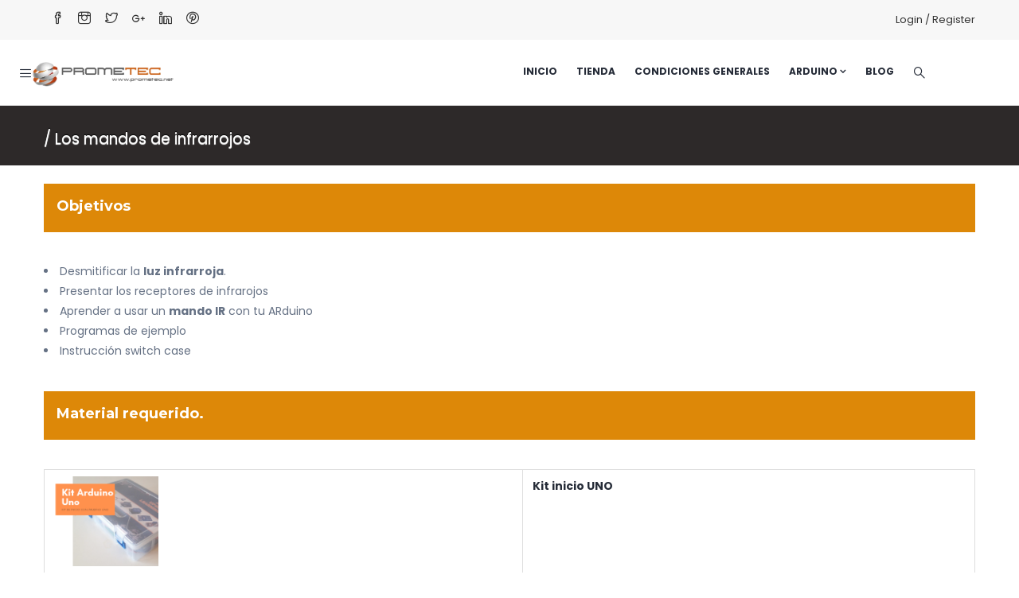

--- FILE ---
content_type: text/html; charset=UTF-8
request_url: https://www.prometec.net/infrarrojos/
body_size: 19102
content:

<!DOCTYPE html>
<html lang="es" class="no-js">
<head>
  <meta http-equiv="content-type" content="text/html; charset=UTF-8">
  <meta name="apple-touch-fullscreen" content="yes"/>
  <meta name="MobileOptimized" content="320"/>
  <meta name="viewport" content="width=device-width, initial-scale=1, maximum-scale=1, user-scalable=no">
  <link rel="profile" href="http://gmpg.org/xfn/11">
  <title>Los mandos de infrarrojos &#8211; Prometec</title>
<meta name='robots' content='max-image-preview:large' />
<link rel='dns-prefetch' href='//fonts.googleapis.com' />
<link rel='preconnect' href='https://fonts.gstatic.com' crossorigin />
<link rel="alternate" type="application/rss+xml" title="Prometec &raquo; Feed" href="https://www.prometec.net/feed/" />
<link rel="alternate" type="application/rss+xml" title="Prometec &raquo; Feed de los comentarios" href="https://www.prometec.net/comments/feed/" />
<link rel="alternate" type="application/rss+xml" title="Prometec &raquo; Comentario Los mandos de infrarrojos del feed" href="https://www.prometec.net/infrarrojos/feed/" />
<style id='classic-theme-styles-inline-css' type='text/css'>
/*! This file is auto-generated */
.wp-block-button__link{color:#fff;background-color:#32373c;border-radius:9999px;box-shadow:none;text-decoration:none;padding:calc(.667em + 2px) calc(1.333em + 2px);font-size:1.125em}.wp-block-file__button{background:#32373c;color:#fff;text-decoration:none}
</style>
<style id='global-styles-inline-css' type='text/css'>
body{--wp--preset--color--black: #000000;--wp--preset--color--cyan-bluish-gray: #abb8c3;--wp--preset--color--white: #ffffff;--wp--preset--color--pale-pink: #f78da7;--wp--preset--color--vivid-red: #cf2e2e;--wp--preset--color--luminous-vivid-orange: #ff6900;--wp--preset--color--luminous-vivid-amber: #fcb900;--wp--preset--color--light-green-cyan: #7bdcb5;--wp--preset--color--vivid-green-cyan: #00d084;--wp--preset--color--pale-cyan-blue: #8ed1fc;--wp--preset--color--vivid-cyan-blue: #0693e3;--wp--preset--color--vivid-purple: #9b51e0;--wp--preset--gradient--vivid-cyan-blue-to-vivid-purple: linear-gradient(135deg,rgba(6,147,227,1) 0%,rgb(155,81,224) 100%);--wp--preset--gradient--light-green-cyan-to-vivid-green-cyan: linear-gradient(135deg,rgb(122,220,180) 0%,rgb(0,208,130) 100%);--wp--preset--gradient--luminous-vivid-amber-to-luminous-vivid-orange: linear-gradient(135deg,rgba(252,185,0,1) 0%,rgba(255,105,0,1) 100%);--wp--preset--gradient--luminous-vivid-orange-to-vivid-red: linear-gradient(135deg,rgba(255,105,0,1) 0%,rgb(207,46,46) 100%);--wp--preset--gradient--very-light-gray-to-cyan-bluish-gray: linear-gradient(135deg,rgb(238,238,238) 0%,rgb(169,184,195) 100%);--wp--preset--gradient--cool-to-warm-spectrum: linear-gradient(135deg,rgb(74,234,220) 0%,rgb(151,120,209) 20%,rgb(207,42,186) 40%,rgb(238,44,130) 60%,rgb(251,105,98) 80%,rgb(254,248,76) 100%);--wp--preset--gradient--blush-light-purple: linear-gradient(135deg,rgb(255,206,236) 0%,rgb(152,150,240) 100%);--wp--preset--gradient--blush-bordeaux: linear-gradient(135deg,rgb(254,205,165) 0%,rgb(254,45,45) 50%,rgb(107,0,62) 100%);--wp--preset--gradient--luminous-dusk: linear-gradient(135deg,rgb(255,203,112) 0%,rgb(199,81,192) 50%,rgb(65,88,208) 100%);--wp--preset--gradient--pale-ocean: linear-gradient(135deg,rgb(255,245,203) 0%,rgb(182,227,212) 50%,rgb(51,167,181) 100%);--wp--preset--gradient--electric-grass: linear-gradient(135deg,rgb(202,248,128) 0%,rgb(113,206,126) 100%);--wp--preset--gradient--midnight: linear-gradient(135deg,rgb(2,3,129) 0%,rgb(40,116,252) 100%);--wp--preset--font-size--small: 13px;--wp--preset--font-size--medium: 20px;--wp--preset--font-size--large: 36px;--wp--preset--font-size--x-large: 42px;--wp--preset--spacing--20: 0.44rem;--wp--preset--spacing--30: 0.67rem;--wp--preset--spacing--40: 1rem;--wp--preset--spacing--50: 1.5rem;--wp--preset--spacing--60: 2.25rem;--wp--preset--spacing--70: 3.38rem;--wp--preset--spacing--80: 5.06rem;--wp--preset--shadow--natural: 6px 6px 9px rgba(0, 0, 0, 0.2);--wp--preset--shadow--deep: 12px 12px 50px rgba(0, 0, 0, 0.4);--wp--preset--shadow--sharp: 6px 6px 0px rgba(0, 0, 0, 0.2);--wp--preset--shadow--outlined: 6px 6px 0px -3px rgba(255, 255, 255, 1), 6px 6px rgba(0, 0, 0, 1);--wp--preset--shadow--crisp: 6px 6px 0px rgba(0, 0, 0, 1);}:where(.is-layout-flex){gap: 0.5em;}:where(.is-layout-grid){gap: 0.5em;}body .is-layout-flow > .alignleft{float: left;margin-inline-start: 0;margin-inline-end: 2em;}body .is-layout-flow > .alignright{float: right;margin-inline-start: 2em;margin-inline-end: 0;}body .is-layout-flow > .aligncenter{margin-left: auto !important;margin-right: auto !important;}body .is-layout-constrained > .alignleft{float: left;margin-inline-start: 0;margin-inline-end: 2em;}body .is-layout-constrained > .alignright{float: right;margin-inline-start: 2em;margin-inline-end: 0;}body .is-layout-constrained > .aligncenter{margin-left: auto !important;margin-right: auto !important;}body .is-layout-constrained > :where(:not(.alignleft):not(.alignright):not(.alignfull)){max-width: var(--wp--style--global--content-size);margin-left: auto !important;margin-right: auto !important;}body .is-layout-constrained > .alignwide{max-width: var(--wp--style--global--wide-size);}body .is-layout-flex{display: flex;}body .is-layout-flex{flex-wrap: wrap;align-items: center;}body .is-layout-flex > *{margin: 0;}body .is-layout-grid{display: grid;}body .is-layout-grid > *{margin: 0;}:where(.wp-block-columns.is-layout-flex){gap: 2em;}:where(.wp-block-columns.is-layout-grid){gap: 2em;}:where(.wp-block-post-template.is-layout-flex){gap: 1.25em;}:where(.wp-block-post-template.is-layout-grid){gap: 1.25em;}.has-black-color{color: var(--wp--preset--color--black) !important;}.has-cyan-bluish-gray-color{color: var(--wp--preset--color--cyan-bluish-gray) !important;}.has-white-color{color: var(--wp--preset--color--white) !important;}.has-pale-pink-color{color: var(--wp--preset--color--pale-pink) !important;}.has-vivid-red-color{color: var(--wp--preset--color--vivid-red) !important;}.has-luminous-vivid-orange-color{color: var(--wp--preset--color--luminous-vivid-orange) !important;}.has-luminous-vivid-amber-color{color: var(--wp--preset--color--luminous-vivid-amber) !important;}.has-light-green-cyan-color{color: var(--wp--preset--color--light-green-cyan) !important;}.has-vivid-green-cyan-color{color: var(--wp--preset--color--vivid-green-cyan) !important;}.has-pale-cyan-blue-color{color: var(--wp--preset--color--pale-cyan-blue) !important;}.has-vivid-cyan-blue-color{color: var(--wp--preset--color--vivid-cyan-blue) !important;}.has-vivid-purple-color{color: var(--wp--preset--color--vivid-purple) !important;}.has-black-background-color{background-color: var(--wp--preset--color--black) !important;}.has-cyan-bluish-gray-background-color{background-color: var(--wp--preset--color--cyan-bluish-gray) !important;}.has-white-background-color{background-color: var(--wp--preset--color--white) !important;}.has-pale-pink-background-color{background-color: var(--wp--preset--color--pale-pink) !important;}.has-vivid-red-background-color{background-color: var(--wp--preset--color--vivid-red) !important;}.has-luminous-vivid-orange-background-color{background-color: var(--wp--preset--color--luminous-vivid-orange) !important;}.has-luminous-vivid-amber-background-color{background-color: var(--wp--preset--color--luminous-vivid-amber) !important;}.has-light-green-cyan-background-color{background-color: var(--wp--preset--color--light-green-cyan) !important;}.has-vivid-green-cyan-background-color{background-color: var(--wp--preset--color--vivid-green-cyan) !important;}.has-pale-cyan-blue-background-color{background-color: var(--wp--preset--color--pale-cyan-blue) !important;}.has-vivid-cyan-blue-background-color{background-color: var(--wp--preset--color--vivid-cyan-blue) !important;}.has-vivid-purple-background-color{background-color: var(--wp--preset--color--vivid-purple) !important;}.has-black-border-color{border-color: var(--wp--preset--color--black) !important;}.has-cyan-bluish-gray-border-color{border-color: var(--wp--preset--color--cyan-bluish-gray) !important;}.has-white-border-color{border-color: var(--wp--preset--color--white) !important;}.has-pale-pink-border-color{border-color: var(--wp--preset--color--pale-pink) !important;}.has-vivid-red-border-color{border-color: var(--wp--preset--color--vivid-red) !important;}.has-luminous-vivid-orange-border-color{border-color: var(--wp--preset--color--luminous-vivid-orange) !important;}.has-luminous-vivid-amber-border-color{border-color: var(--wp--preset--color--luminous-vivid-amber) !important;}.has-light-green-cyan-border-color{border-color: var(--wp--preset--color--light-green-cyan) !important;}.has-vivid-green-cyan-border-color{border-color: var(--wp--preset--color--vivid-green-cyan) !important;}.has-pale-cyan-blue-border-color{border-color: var(--wp--preset--color--pale-cyan-blue) !important;}.has-vivid-cyan-blue-border-color{border-color: var(--wp--preset--color--vivid-cyan-blue) !important;}.has-vivid-purple-border-color{border-color: var(--wp--preset--color--vivid-purple) !important;}.has-vivid-cyan-blue-to-vivid-purple-gradient-background{background: var(--wp--preset--gradient--vivid-cyan-blue-to-vivid-purple) !important;}.has-light-green-cyan-to-vivid-green-cyan-gradient-background{background: var(--wp--preset--gradient--light-green-cyan-to-vivid-green-cyan) !important;}.has-luminous-vivid-amber-to-luminous-vivid-orange-gradient-background{background: var(--wp--preset--gradient--luminous-vivid-amber-to-luminous-vivid-orange) !important;}.has-luminous-vivid-orange-to-vivid-red-gradient-background{background: var(--wp--preset--gradient--luminous-vivid-orange-to-vivid-red) !important;}.has-very-light-gray-to-cyan-bluish-gray-gradient-background{background: var(--wp--preset--gradient--very-light-gray-to-cyan-bluish-gray) !important;}.has-cool-to-warm-spectrum-gradient-background{background: var(--wp--preset--gradient--cool-to-warm-spectrum) !important;}.has-blush-light-purple-gradient-background{background: var(--wp--preset--gradient--blush-light-purple) !important;}.has-blush-bordeaux-gradient-background{background: var(--wp--preset--gradient--blush-bordeaux) !important;}.has-luminous-dusk-gradient-background{background: var(--wp--preset--gradient--luminous-dusk) !important;}.has-pale-ocean-gradient-background{background: var(--wp--preset--gradient--pale-ocean) !important;}.has-electric-grass-gradient-background{background: var(--wp--preset--gradient--electric-grass) !important;}.has-midnight-gradient-background{background: var(--wp--preset--gradient--midnight) !important;}.has-small-font-size{font-size: var(--wp--preset--font-size--small) !important;}.has-medium-font-size{font-size: var(--wp--preset--font-size--medium) !important;}.has-large-font-size{font-size: var(--wp--preset--font-size--large) !important;}.has-x-large-font-size{font-size: var(--wp--preset--font-size--x-large) !important;}
.wp-block-navigation a:where(:not(.wp-element-button)){color: inherit;}
:where(.wp-block-post-template.is-layout-flex){gap: 1.25em;}:where(.wp-block-post-template.is-layout-grid){gap: 1.25em;}
:where(.wp-block-columns.is-layout-flex){gap: 2em;}:where(.wp-block-columns.is-layout-grid){gap: 2em;}
.wp-block-pullquote{font-size: 1.5em;line-height: 1.6;}
</style>
<link rel='stylesheet' id='wpo_min-header-0-css' href='https://www.prometec.net/wp-content/cache/wpo-minify/1759228173/assets/wpo-minify-header-a12b95e6.min.css' type='text/css' media='all' />
<script type="text/javascript" src="https://www.prometec.net/wp-content/cache/wpo-minify/1759228173/assets/wpo-minify-header-9c2a4393.min.js" id="wpo_min-header-0-js"></script>
<script></script><link rel="https://api.w.org/" href="https://www.prometec.net/wp-json/" /><link rel="alternate" type="application/json" href="https://www.prometec.net/wp-json/wp/v2/pages/3730" /><link rel="EditURI" type="application/rsd+xml" title="RSD" href="https://www.prometec.net/xmlrpc.php?rsd" />
<meta name="generator" content="WordPress 6.4.7" />
<link rel="canonical" href="https://www.prometec.net/infrarrojos/" />
<link rel='shortlink' href='https://www.prometec.net/?p=3730' />
<link rel="alternate" type="application/json+oembed" href="https://www.prometec.net/wp-json/oembed/1.0/embed?url=https%3A%2F%2Fwww.prometec.net%2Finfrarrojos%2F" />
<link rel="alternate" type="text/xml+oembed" href="https://www.prometec.net/wp-json/oembed/1.0/embed?url=https%3A%2F%2Fwww.prometec.net%2Finfrarrojos%2F&#038;format=xml" />
<!-- start Simple Custom CSS and JS -->
<meta name="google-site-verification" content="4ZWOkam622KVxdaOKhzmqJ3ganJLXLkdi5z5KbNlRRM" />
<!-- end Simple Custom CSS and JS -->
<!-- start Simple Custom CSS and JS -->
<style type="text/css">
<link rel="stylesheet" href="https://cdnjs.cloudflare.com/ajax/libs/font-awesome/6.0.0-beta3/css/all.min.css">
<style>
  .lista-ok {
    list-style: none;
    padding-left: 0; /* Removemos el padding izquierdo predeterminado */
  }

  .lista-ok li {
    font-size: 16px; /* Tamaño de fuente a 16px */
    padding-left: 30px; /* Espacio suficiente para el icono */
    position: relative; /* Posición relativa para los pseudo-elementos */
    margin-bottom: 5px; /* Espacio opcional entre elementos de la lista */
  }

  .lista-ok li::before {
    content: '\f00c'; /* Código Unicode del icono de "check" de Font Awesome */
    font-family: 'Font Awesome 5 Free'; /* Asegúrate de usar el nombre exacto de la familia de fuentes de Font Awesome */
    position: absolute; /* Posición absoluta para sacarlo del flujo del texto */
    left: 0; /* Alineamos el icono al comienzo de la línea */
    top: 0; /* Alineamos el icono al tope del elemento li */
    color: green; /* Color verde para el icono */
    font-weight: 900; /* Peso de fuente necesario para los iconos sólidos */
    font-size: 16px; /* Tamaño del icono a 16px */
  }
</style>
</style>
<!-- end Simple Custom CSS and JS -->
<!-- start Simple Custom CSS and JS -->
<style type="text/css">
/* Heading */
.custom-breadcrumb h2{
	display:none !important;
}



/* 992px and larger screen sizes */
@media (min-width:992px){

	/* Custom breadcrumb */
}

/* Encabezado de las páginas con Titulo de cada página */

/* Custom breadcrumb */
#wp-main-content .custom-breadcrumb{
	transform:translatex(0px) translatey(0px);
	color:#f4f4f4;
	box-shadow:0px 0px 0px 41px #2d2929 inset;
	line-height:2.4em;
	text-shadow:rgb(255, 255, 255) 0px 1px 1px, rgb(0, 0, 0) 0px -1px 1px;
	font-size:19px;
	
}


/* Página de BLOG - lista de entradas  */
/* Post Division */
#wp-content .post-items article{
	display:flex;
	align-content:stretch;
}

/* Post content */
.post-items .hentry .post-content{
	padding-left:17px;
}

/* Thumbnail Image */
.post-items .hentry img{
	display:inline-block;
	transform:translatex(7px) translatey(21px);
	
}
/* Home */
/* Rs layer */
#slider-1-slide-1-layer-6{
	background-color:#f58342 !important;
}



/* Icon */
.vc_custom_1496818669994 .widget .icon{
	background-color:transparent;
	color:#f58342 !important;
}

/* Link */
.nav-tabs li a{
	background-color:#f58342 !important;
}

/* Font Icon */
.vc_custom_1496821461237 .widget .icon-container{
	transform:translatex(0px) translatey(0px);
}


/* Link */
.vc_active .vc_tta-panel-title a{
	transform:translatex(0px) translatey(0px);
}

/* Thumbnail Image */
.item-first .hentry img{
	padding-top:0px;
	padding-bottom:12px;
}

/* Thumbnail Image */
.items-second .hentry .wp-post-image{
	transform:translatex(-12px) translatey(20px);
}

/* Entry Header */
.items-second .hentry header{
	transform:translatex(7px) translatey(31px);
}


/* Division */
.wrapper-page .main-page-content .content-page .content-page-inner .hentry .wpb-content-wrapper .vc_wpb_row_inner .remove_padding .vc_column_container .vc_column-inner .wpb_wrapper .map_canvas div .gm-style > div > div{
	transform:translatex(3px) translatey(10px) !important;
}

/* Link */
.wpb_text_column ul a{
	color:#dd8808;
	font-weight:500;
}

/* Link */
.wpb_text_column span a{
	color:#dd8808;
}

/* Strong Tag */
.wpb_text_column a span strong{
	color:#dd8808;
}


/* Span Tag */
.wpb_text_column a span{
	color:#dd8808 !important;
	
}
/* Link */
.wpb_text_column span a{
	color:#dd8808 !important;
	
}



/* Strong Tag */
.hentry ol a strong{
	color:#dd8808;
}

/* Strong Tag */
.hentry h3 span strong{
	color:#dd8808;
}

/* Span Tag */
.hentry h3 strong span{
	color:#dd8808 !important;
}

/* List */
.hentry div ol{
	color:#dd8808;
	
}


/* Widget */
.vc_custom_1496818669994 .wpb_wrapper .widget{
	position:relative;
	bottom:0px;
	padding-bottom:18px;
	padding-top:12px;
	margin-bottom:16px;
}

/* Widget */
.vc_parallax .wpb_wrapper .widget{
	margin-bottom:18px;
	transform:translatex(0px) translatey(0px);
}

/* Encabezado1 */
.hentry .vc_wpb_row_inner .wpb_row .container .vc_column_container .vc_column-inner .wpb_wrapper .wpb_text_column .wpb_wrapper .encabezado1{
	background-color:#dd8808 !important;
}
/* Image 18468 */
.hentry p .wp-image-18468{
	min-width:0px;
	width:134px;
	display:inline-block;
	max-width:134px;
	transform:translatex(0px) translatey(0px);
	box-shadow:0px 0px 5px 0px #262c38;
	border-top-left-radius:10px;
	border-top-right-radius:10px;
	border-bottom-left-radius:10px;
	border-bottom-right-radius:10px;
}

/* Image 39617 */
.hentry p .wp-image-39617{
	box-shadow:0px 0px 5px 0px #262c38;
	border-top-left-radius:10px;
	border-top-right-radius:10px;
	border-bottom-left-radius:10px;
	border-bottom-right-radius:10px;
}

/* Image 17266 */
.hentry p .wp-image-17266{
	box-shadow:0px 0px 5px 0px #262c38;
	border-top-left-radius:10px;
	border-top-right-radius:10px;
	border-bottom-left-radius:10px;
	border-bottom-right-radius:10px;
}

/* Image 35297 */
.hentry p .wp-image-35297{
	box-shadow:0px 0px 5px 0px #262c38;
	border-top-left-radius:10px;
	border-top-right-radius:10px;
	border-bottom-left-radius:10px;
	border-bottom-right-radius:10px;
}

/* Image 19095 */
.hentry p .wp-image-19095{
	display:inline-block;
	transform:translatex(57px) translatey(0px);
	border-top-left-radius:10px;
	border-top-right-radius:10px;
	border-bottom-left-radius:10px;
	border-bottom-right-radius:10px;
	box-shadow:0px 0px 5px 0px #262c38;
}

/* Image 38161 */
.hentry p .wp-image-38161{
	box-shadow:0px 0px 5px 0px #657184;
	border-top-left-radius:10px;
	border-top-right-radius:10px;
	border-bottom-left-radius:10px;
	border-bottom-right-radius:10px;
}

/* Image 28730 */
.hentry p .wp-image-28730{
	box-shadow:0px 0px 5px 0px #262c38;
	border-top-left-radius:10px;
	border-top-right-radius:10px;
	border-bottom-left-radius:10px;
	border-bottom-right-radius:10px;
	
}
/* Row */
.hentry .vc_custom_1696599124576 .wpb_row{
	height:130px;
	padding-top:22px;
	
}
/* Desabilitamos comentarios */
/* Comments */
#comments{
	display:none;
}

/* Row */
.hentry .wpb_row{
	padding-top:7px;
	padding-bottom:9px;
	transform:translatex(0px) translatey(0px);
	
}
/* 768px and smaller screen sizes */
@media (max-width:768px){

	/* Custom breadcrumb */
	#wp-main-content .custom-breadcrumb{
		height:40px;
		display:none;
	}
	
}
/* Franjas de los titulos en cada página*/
.encabezado1{
	background-color:#dd8808;
	padding-left:16px;
	padding-top:7px;
	padding-bottom:10px;
        color:#ffffff;
}
.titulo1{
 color:#ffffff;
}
/* Boton Naranja */
.boton_naranja {
	box-shadow:inset 0px 1px 0px 0px #f5978e;
	background:linear-gradient(to bottom, #f24537 5%, #c62d1f 100%);
	background-color:#f24537;
	border-radius:6px;
	border:1px solid #d02718;
	display:inline-block;
	cursor:pointer;
	color:#ffffff;
	font-family:Arial;
	font-size:17px;
	font-weight:bold;
	padding:10px 28px;
	text-decoration:none;
	text-shadow:0px 1px 0px #810e05;
}


.boton_naranja:hover {
	background:linear-gradient(to bottom, #c62d1f 5%, #f24537 100%);
	background-color:#c62d1f;
	color:#F3FF33;
}
.boton_naranja:active {
	position:relative;
	top:1px;
}

/************/
/* Custom breadcrumb */
#wp-main-content .custom-breadcrumb{
	margin-bottom:23px;
	padding-top:13px;
	padding-bottom:6px;
}


/* Division */
.wrapper-page .header-default > div{
	
}

/* Fondo para filas */

/* Content element */
.hentry .wpb_wrapper .wpb_wrapper .wpb_content_element{
	background-color:#ffffff !important;
	transform:translatex(0px) translatey(0px);
}

/* Paragraph */
.wpb_wrapper .wpb_row .vc_column_container .vc_column-inner .wpb_wrapper .wpb_content_element .wpb_wrapper p{
	background-color:#ffffff;
}

/* Wrapper */
.hentry .wpb_wrapper .wpb_wrapper .wpb_wrapper{
	background-color:transparent !important;
	
}


/* franja de cabecera en las paginas con el titulo */
/* Custom breadcrumb */
#wp-main-content .custom-breadcrumb{
	text-align:left;
}

/* Link */
.breadcrumb li a{
	display:none;
}

/* List Item */
.custom-breadcrumb .breadcrumb li{
	color:#ffffff;
}

/* 992px and larger screen sizes */
@media (min-width:992px){


	/* Custom breadcrumb */
	#wp-main-content .custom-breadcrumb{
		height:75px;
	}

	
}

/*****************/
/* Link */
.hentry h3 span a{
	display:inline-block;
	width:198px;
	
	/* Ancho de las pestañas del submenu principal */
	
	/* List */
.gva-main-menu .menu-item ul{
	transform:translatex(0px) translatey(0px);
	width:214px;
	
}

/* Navigation */
.custom-breadcrumb .breadcrumb nav{
	height:48px;
}

/* Custom breadcrumb */
#content .custom-breadcrumb{
	transform:translatex(0px) translatey(0px) !important;
}

/* Link */
.breadcrumb .woocommerce-breadcrumb a{
	color:#f5f4f4;
	
}

/* 769px and larger screen sizes */
@media (min-width:769px){

	/* Custom breadcrumb */
	#content .custom-breadcrumb{
		display:inline-block;
	}
	
}

/* 992px and larger screen sizes */
@media (min-width:992px){

	/* Custom breadcrumb */
	#content .custom-breadcrumb{
		height:53px;
	}	
	
	
/* Boton de Comprar para Moviles */
	@media (max-width:768px){
.hentry p button{
width:173px;
height:55px;
}
}

@media (max-width:468px){
	.hentry p button{
font-size:14px !important;
height:43px;
width:149px;
}
}
/* 355px and smaller screen sizes */
@media (max-width:355px){

	/* Button */
	.hentry p button{
		font-size:14px !important;
		
	}
	
}
	
	/* 375px and smaller screen sizes */
@media (max-width:375px){

	/* Button */
	.hentry p button{
		font-size:13px !important;
		
	}
	
}
	/* 393px and smaller screen sizes */
@media (max-width:393px){

	/* Button */
	.hentry p button{
		font-size:16px !important;
		
	}
	
}</style>
<!-- end Simple Custom CSS and JS -->
<!-- start Simple Custom CSS and JS -->
<style type="text/css">
.button {
  background-color: #CD661D; /* Green */
  border: none;
  color: white;
  padding: 20px;
  text-align: center;
  text-decoration: none;
  display: inline-block;
  font-size: 16px;
  margin: 4px 2px;
  cursor: pointer;
  width:200px;
  box-shadow: 5px 10px 8px #888888;
  font-weight:800;
}


.button4 {border-radius: 12px;}

</style>
<!-- end Simple Custom CSS and JS -->
<!-- start Simple Custom CSS and JS -->
<style type="text/css">

.custom-breadcrumb.hero.text-light.text-center{
	height:72px;
}

</style>
<!-- end Simple Custom CSS and JS -->
<!-- start Simple Custom CSS and JS -->
<style type="text/css">
/* Heading */
.custom-breadcrumb h2{
	display:none !important;
}



/* 992px and larger screen sizes */
@media (min-width:992px){

	/* Custom breadcrumb */
}

/* Encabezado de las páginas con Titulo de cada página */

/* Custom breadcrumb */
#wp-main-content .custom-breadcrumb{
	transform:translatex(0px) translatey(0px);
	color:#f4f4f4;
	box-shadow:0px 0px 0px 41px #2d2929 inset;
	line-height:2.4em;
	text-shadow:rgb(255, 255, 255) 0px 1px 1px, rgb(0, 0, 0) 0px -1px 1px;
	font-size:19px;
	
}


/* Página de BLOG - lista de entradas  */
/* Post Division */
#wp-content .post-items article{
	display:flex;
	align-content:stretch;
}

/* Post content */
.post-items .hentry .post-content{
	padding-left:17px;
}

/* Thumbnail Image */
.post-items .hentry img{
	display:inline-block;
	transform:translatex(7px) translatey(21px);
	
}
/* Home */
/* Rs layer */
#slider-1-slide-1-layer-6{
	background-color:#f58342 !important;
}



/* Icon */
.vc_custom_1496818669994 .widget .icon{
	background-color:transparent;
	color:#f58342 !important;
}

/* Link */
.nav-tabs li a{
	background-color:#f58342 !important;
}

/* Font Icon */
.vc_custom_1496821461237 .widget .icon-container{
	transform:translatex(0px) translatey(0px);
}


/* Link */
.vc_active .vc_tta-panel-title a{
	transform:translatex(0px) translatey(0px);
}

/* Thumbnail Image */
.item-first .hentry img{
	padding-top:0px;
	padding-bottom:12px;
}

/* Thumbnail Image */
.items-second .hentry .wp-post-image{
	transform:translatex(-12px) translatey(20px);
}

/* Entry Header */
.items-second .hentry header{
	transform:translatex(7px) translatey(31px);
}


/* Division */
.wrapper-page .main-page-content .content-page .content-page-inner .hentry .wpb-content-wrapper .vc_wpb_row_inner .remove_padding .vc_column_container .vc_column-inner .wpb_wrapper .map_canvas div .gm-style > div > div{
	transform:translatex(3px) translatey(10px) !important;
}

/* Link */
.wpb_text_column ul a{
	color:#dd8808;
	font-weight:500;
}

/* Link */
.wpb_text_column span a{
	color:#dd8808;
}

/* Strong Tag */
.wpb_text_column a span strong{
	color:#dd8808;
}


/* Span Tag */
.wpb_text_column a span{
	color:#dd8808 !important;
	
}
/* Link */
.wpb_text_column span a{
	color:#dd8808 !important;
	
}

/* Columns border */
.wrapper-page .vc_custom_1495767750666 .columns-border{
	padding-bottom:8px;
	padding-top:6px;
	
}



</style>
<!-- end Simple Custom CSS and JS -->
<!-- start Simple Custom CSS and JS -->
<style type="text/css">
/* Las ultimas entradas - convertimos en botones con efecto de sombra */
.widget.widget_recent_entries ul {
    display: flex;
    flex-wrap: wrap;
    list-style-type: none;
    padding: 0;
    margin: 0;
}

.widget.widget_recent_entries ul li {
    width: 23%; /* Aproximadamente 1/4 del ancho, teniendo en cuenta los márgenes */
    margin: 1%;
    box-sizing: border-box;
}

.widget.widget_recent_entries ul li img {
    width: 100%;
    height: auto;
}

@media screen and (max-width: 768px) {
    .widget.widget_recent_entries ul li {
        width: 48%; /* Ajuste para pantallas más pequeñas */
    }
}

.widget.widget_recent_entries ul li {
    list-style-type: none; /* Elimina los marcadores de lista */
    margin: 10px; /* Espaciado entre botones */
    padding: 10px; /* Espaciado interno del botón */
    background-color: #FFF; /* Color de fondo del botón */
    color: #CD661D; /* Color del texto */
    border: 2px solid #CD661D; /* Color del borde */
    border-radius: 10px; /* Bordes redondeados */
    box-shadow: 2px 2px 5px rgba(0, 0, 0, 0.2); /* Sombra ligera */
    transition: all 0.3s ease; /* Transición suave para hover */
    text-align: center; /* Alineación del texto */
    cursor: pointer; /* Cursor en forma de mano al pasar sobre el botón */
}

.widget.widget_recent_entries ul li:hover {
    background-color: #faf7f4; /* Cambio de color de fondo al hacer hover */
    color: #ffffff; /* Cambio de color de texto al hacer hover */
    box-shadow: 2px 2px 10px rgba(0, 0, 0, 0.3); /* Sombra más prominente al hacer hover */
}

/* Imagen destacada */

.imagen-destacada {
    width: 100%; /* Hace que la imagen ocupe todo el ancho disponible */
    border-radius: 5px; /* Si quieres bordes redondeados */
    /* Otros estilos según necesites */
}
</style>
<!-- end Simple Custom CSS and JS -->

<script type="text/javascript" src='//www.prometec.net/wp-content/uploads/custom-css-js/69464.js?v=931'></script>

<link rel='stylesheet' id='69463-css' href='//www.prometec.net/wp-content/uploads/custom-css-js/69463.css?v=3591' type="text/css" media='all' />
<meta name="framework" content="Redux 4.2.11" /><script> var ajaxurl = "https://www.prometec.net/wp-admin/admin-ajax.php";</script><script> var ajaxurl = "https://www.prometec.net/wp-admin/admin-ajax.php";</script><meta name="generator" content="Powered by WPBakery Page Builder - drag and drop page builder for WordPress."/>
<meta name="generator" content="Powered by Slider Revolution 6.6.16 - responsive, Mobile-Friendly Slider Plugin for WordPress with comfortable drag and drop interface." />
<link rel="icon" href="https://www.prometec.net/wp-content/uploads/2023/10/cropped-icono-logo-32x32.png" sizes="32x32" />
<link rel="icon" href="https://www.prometec.net/wp-content/uploads/2023/10/cropped-icono-logo-192x192.png" sizes="192x192" />
<link rel="apple-touch-icon" href="https://www.prometec.net/wp-content/uploads/2023/10/cropped-icono-logo-180x180.png" />
<meta name="msapplication-TileImage" content="https://www.prometec.net/wp-content/uploads/2023/10/cropped-icono-logo-270x270.png" />
<script>function setREVStartSize(e){
			//window.requestAnimationFrame(function() {
				window.RSIW = window.RSIW===undefined ? window.innerWidth : window.RSIW;
				window.RSIH = window.RSIH===undefined ? window.innerHeight : window.RSIH;
				try {
					var pw = document.getElementById(e.c).parentNode.offsetWidth,
						newh;
					pw = pw===0 || isNaN(pw) || (e.l=="fullwidth" || e.layout=="fullwidth") ? window.RSIW : pw;
					e.tabw = e.tabw===undefined ? 0 : parseInt(e.tabw);
					e.thumbw = e.thumbw===undefined ? 0 : parseInt(e.thumbw);
					e.tabh = e.tabh===undefined ? 0 : parseInt(e.tabh);
					e.thumbh = e.thumbh===undefined ? 0 : parseInt(e.thumbh);
					e.tabhide = e.tabhide===undefined ? 0 : parseInt(e.tabhide);
					e.thumbhide = e.thumbhide===undefined ? 0 : parseInt(e.thumbhide);
					e.mh = e.mh===undefined || e.mh=="" || e.mh==="auto" ? 0 : parseInt(e.mh,0);
					if(e.layout==="fullscreen" || e.l==="fullscreen")
						newh = Math.max(e.mh,window.RSIH);
					else{
						e.gw = Array.isArray(e.gw) ? e.gw : [e.gw];
						for (var i in e.rl) if (e.gw[i]===undefined || e.gw[i]===0) e.gw[i] = e.gw[i-1];
						e.gh = e.el===undefined || e.el==="" || (Array.isArray(e.el) && e.el.length==0)? e.gh : e.el;
						e.gh = Array.isArray(e.gh) ? e.gh : [e.gh];
						for (var i in e.rl) if (e.gh[i]===undefined || e.gh[i]===0) e.gh[i] = e.gh[i-1];
											
						var nl = new Array(e.rl.length),
							ix = 0,
							sl;
						e.tabw = e.tabhide>=pw ? 0 : e.tabw;
						e.thumbw = e.thumbhide>=pw ? 0 : e.thumbw;
						e.tabh = e.tabhide>=pw ? 0 : e.tabh;
						e.thumbh = e.thumbhide>=pw ? 0 : e.thumbh;
						for (var i in e.rl) nl[i] = e.rl[i]<window.RSIW ? 0 : e.rl[i];
						sl = nl[0];
						for (var i in nl) if (sl>nl[i] && nl[i]>0) { sl = nl[i]; ix=i;}
						var m = pw>(e.gw[ix]+e.tabw+e.thumbw) ? 1 : (pw-(e.tabw+e.thumbw)) / (e.gw[ix]);
						newh =  (e.gh[ix] * m) + (e.tabh + e.thumbh);
					}
					var el = document.getElementById(e.c);
					if (el!==null && el) el.style.height = newh+"px";
					el = document.getElementById(e.c+"_wrapper");
					if (el!==null && el) {
						el.style.height = newh+"px";
						el.style.display = "block";
					}
				} catch(e){
					console.log("Failure at Presize of Slider:" + e)
				}
			//});
		  };</script>
<style type="text/css" class="gva-custom-styles">body,.menu-font-base ul.mega-menu > li > a,.vc_general.vc_tta-tabs.vc_tta-tabs-position-left .vc_tta-panels-container .tabs-list > li > a,.opening-time h3,.post .entry-meta,.portfolio-item-v1 .category a{font-family:Open Sans,sans-serif;}</style>		<style type="text/css" id="wp-custom-css">
			/* Navigation */
.custom-breadcrumb .breadcrumb nav{
	height:46px;
}

/* Custom breadcrumb */
#content .custom-breadcrumb{
	transform:translatex(0px) translatey(0px) !important;
}

/* Home */
.breadcrumb .woocommerce-breadcrumb .home{
	display:inline-block;
	transform:translatex(4px) translatey(0px);
}

/* Link */
.breadcrumb .woocommerce-breadcrumb a{
	color:#f7f7f7;
	
}

/* 769px and larger screen sizes */
@media (min-width:769px){

	/* Custom breadcrumb */
	#content .custom-breadcrumb{
		display:inline-block;
	}
	
}

/* 992px and larger screen sizes */
@media (min-width:992px){

	/* Custom breadcrumb */
	#content .custom-breadcrumb{
		height:51px;
	}
	
}

/* Navigation */
.custom-breadcrumb .breadcrumb nav{
	transform:translatex(0px) translatey(0px);
	padding-left:13px;
	
}

/* Custom breadcrumb */
#content .custom-breadcrumb{
	width:1316px;
	transform:translatex(81px) translatey(6px) !important;
}
/* Woocommerce tab product nav */
#primary .product .woocommerce-tab-product-nav{
	display:none;
}

/* Related section */
#wp-main-content .related-section{
	display:none;
}

/*Poner Height egual para todas  imagnes en carusel de entradas en la pagina de inicio */

/* Link */
.wpb-content-wrapper .vc_wpb_row_inner .wpb_row .container .vc_column_container .vc_column-inner .wpb_wrapper .vc_inner .vc_column_container .vc_column-inner .wpb_wrapper strong .widget .widget-content .init-carousel-owl div div .active .post .entry-thumb a{
	max-height:89px !important;
}

/* Link */
.init-carousel-owl .active .entry-thumb a{
	
}
/* Description */
.init-carousel-owl .active .description{
	display:none;
}
.wrapper-page strong .init-carousel-owl{
	min-height:507px;
}



/* Carusel: "Arduino" */
/* Psac link overlay */
.psac-slider-and-carousel .psac-post-carousel div div div .psac-post-carousel-slide .psac-post-image-bg .psac-link-overlay{
	max-height:0px !important;
}

/* Psac post image */
.vc_custom_1496818669994 .wpb_row .container .vc_column_container .vc_column-inner .wpb_wrapper strong .wpb_content_element .wpb_wrapper .psac-slider-and-carousel .psac-post-carousel div div div .psac-post-carousel-slide .psac-post-image-bg{
	max-height:230px !important;
}

/* Psac post image */
.psac-post-carousel .active .psac-post-image-bg{
	
}
.owl-stage-outer{
	height:250px;
}
.owl-dots{
padding-top:-200px;
}

/* Init carousel */
.wrapper-page strong .init-carousel-owl{
	transform:translatex(0px) translatey(0px);
	min-height:319px;
	
}

/* 768px and smaller screen sizes */
@media (max-width:768px){

	/* Init carousel */
	.wrapper-page strong .init-carousel-owl{
		transform:translatex(0px) translatey(0px);
		bottom:12px;
		min-height:328px;
	}
	
}

@media (min-width:769px){
.wrapper-page #page-content #wp-main
-content .container.main-page
-content .sidebar.sidebar-inner
.widget ul li{
width:193px !important;
  }
}



		</style>
		<noscript><style> .wpb_animate_when_almost_visible { opacity: 1; }</style></noscript><noscript><style id="rocket-lazyload-nojs-css">.rll-youtube-player, [data-lazy-src]{display:none !important;}</style></noscript></head>

<body class="page-template-default page page-id-3730  fullwidth mob-menu-slideout-over wpb-js-composer js-comp-ver-7.0 vc_responsive">
  <div class="wrapper-page"> <!--page-->
        
    <header class=" header-default header-v1">
      <div class="topbar hidden-sm hidden-xs">
   <div class="container">
      <div class="content-inner">
        <div class="left pull-left">
          <ul class="socials">
        <li><a href="#"><i class="gv-icon-1405"></i></a></li>
    

        <li><a href="#"><i class="gv-icon-1411"></i></a></li>
     

        <li><a href="#"><i class="gv-icon-1406"></i></a></li>
     

        <li><a href="#"><i class="gv-icon-1409"></i></a></li>
     

        <li><a href="#"><i class="gv-icon-1408"></i></a></li>
    

        <li><a href="#"><i class=" gv-icon-1416"></i></a></li>
    
   
   
   
   
    </ul>        </div>  

         <div class="right pull-right">
            <div class="topbar-meta">
                              <a href="" title="Login / Register">Login / Register</a>
                         </div>
         </div>   
      </div>   
   </div>   
</div>      
      <div class="gv-sticky-menu">
        
<div class="header-mobile hidden-lg hidden-md">
  <div class="container">
    <div class="row"> 
     
      <div class="left col-xs-4">
         <div class="hidden-lg hidden-md">
   <div class="canvas-menu gva-offcanvas">
     <a class="dropdown-toggle" data-canvas=".mobile" href="#"><i class="gv-icon-103"></i></a>
   </div>
   <div class="gva-offcanvas-content mobile">
      <div class="close-canvas"><a><i class="gv-icon-8"></i></a></div>
      <div class="wp-sidebar sidebar">
         <div id="gva-mobile-menu" class="navbar-collapse"><ul id="menu-alex" class="nav navbar-nav gva-nav-menu gva-mobile-menu"><li id="menu-item-66183" class="menu-item menu-item-type-post_type menu-item-object-page menu-item-home menu-item-66183"><a href="https://www.prometec.net/">Inicio</a></li>
<li id="menu-item-66182" class="menu-item menu-item-type-custom menu-item-object-custom menu-item-66182"><a href="https://store.prometec.net/">Tienda</a></li>
<li id="menu-item-66148" class="menu-item menu-item-type-post_type menu-item-object-page menu-item-66148"><a href="https://www.prometec.net/condiciones-generales/">Condiciones Generales</a></li>
<li id="menu-item-1533" class="menu-item menu-item-type-custom menu-item-object-custom menu-item-has-children menu-item-1533"><a href="https://www.prometec.net/indice-tutoriales">Arduino<span class="caret"></span></a>
<ul class="submenu-inner ">
	<li id="menu-item-10650" class="menu-item menu-item-type-post_type menu-item-object-page menu-item-10650"><a href="https://www.prometec.net/scratch/">Scratch</a></li>
	<li id="menu-item-18722" class="menu-item menu-item-type-post_type menu-item-object-page menu-item-18722"><a href="https://www.prometec.net/mblock/">mBlock: robótica infantil</a></li>
	<li id="menu-item-1653" class="menu-item menu-item-type-post_type menu-item-object-page menu-item-1653"><a href="https://www.prometec.net/modulo-1/">Primeros pasos en Arduino</a></li>
	<li id="menu-item-1746" class="menu-item menu-item-type-post_type menu-item-object-page menu-item-1746"><a href="https://www.prometec.net/actuadores-y-sensores/">Actuadores y Sensores.</a></li>
	<li id="menu-item-5458" class="menu-item menu-item-type-post_type menu-item-object-page menu-item-5458"><a href="https://www.prometec.net/displays/">Arduino Displays</a></li>
	<li id="menu-item-3552" class="menu-item menu-item-type-post_type menu-item-object-page menu-item-3552"><a href="https://www.prometec.net/herramientas/">Herramientas avanzadas</a></li>
	<li id="menu-item-7473" class="menu-item menu-item-type-post_type menu-item-object-page menu-item-7473"><a href="https://www.prometec.net/programacion-oop/">Programacion OOP</a></li>
	<li id="menu-item-4133" class="menu-item menu-item-type-post_type menu-item-object-page menu-item-4133"><a href="https://www.prometec.net/comunicaciones/">Comunicaciones</a></li>
	<li id="menu-item-4812" class="menu-item menu-item-type-post_type menu-item-object-page menu-item-4812"><a href="https://www.prometec.net/electronica/">Electrónica</a></li>
	<li id="menu-item-5733" class="menu-item menu-item-type-post_type menu-item-object-page menu-item-5733"><a href="https://www.prometec.net/motores/">Motores &#038; Robots</a></li>
	<li id="menu-item-13004" class="menu-item menu-item-type-post_type menu-item-object-page menu-item-13004"><a href="https://www.prometec.net/musica-sonido/">Música &#038; Sonido</a></li>
	<li id="menu-item-22591" class="menu-item menu-item-type-post_type menu-item-object-page menu-item-22591"><a href="https://www.prometec.net/proyectos/">Proyectos</a></li>
</ul>
</li>
<li id="menu-item-66181" class="menu-item menu-item-type-post_type menu-item-object-page menu-item-66181"><a href="https://www.prometec.net/blog/">Blog</a></li>
</ul></div>         <div class="after-offcanvas">
            <aside id="text-4" class="widget clearfix widget_text">			<div class="textwidget"><!--<div class="list-socials">
  <a href="#"><i class="gv-icon-1405"></i></a>
  <a href="#"><i class="gv-icon-1411"></i></a>
  <a href="#"><i class="gv-icon-1406"></i></a>
   <a href="#"><i class="gv-icon-1407"></i></a>
   <a href="#"><i class="gv-icon-1408"></i></a>
</div>--></div>
		</aside>         </div>    
     </div>
   </div>
</div>      </div>

      <div class="center text-center col-xs-4">
        <div class="logo-menu">
          <a href="https://www.prometec.net/">
            <img src="https://www.prometec.net/wp-content/uploads/2023/10/logo-prometec.png" alt="Prometec" />
          </a>
        </div>
      </div>


        <div class="right col-xs-4">
                    <div class="main-search gva-search">
            <a><i class="gv-icon-52"></i></a>
          </div>
        </div> 
       
    </div>  
  </div>  
</div>        <div class="header-mainmenu hidden-xs hidden-sm">
          <div class="hidden-xs hidden-sm">
   <div class="canvas-menu gva-offcanvas">
     <a class="dropdown-toggle" data-canvas=".default" href="#"><i class="gv-icon-103"></i></a>
   </div>
   <div class="gva-offcanvas-content default">
      <div class="close-canvas"><a><i class="gv-icon-8"></i></a></div>
      <div class="wp-sidebar sidebar">
         <aside id="text-5" class="widget clearfix widget_text"><h3 class="widget-title"><span>Sobre PROMETEC</span></h3>			<div class="textwidget"><div class="text-center">Con Prometec.net, puedes aprender desde cero hasta convertirte en un experto en Arduino y Raspberry Pi.

La plataforma cuenta con una amplia biblioteca de tutoriales y cursos que abarcan desde proyectos básicos para principiantes hasta proyectos avanzados para usuarios experimentados.</div></div>
		</aside><aside id="text-6" class="widget clearfix widget_text">			<div class="textwidget"><div class="info-shop">
     <div class="item"><a href="#"><i class="gv-icon-250"></i><span>658 360 262</span></a></div>

     <div class="item"><a href="#"><i class="gv-icon-220"></i><span>info@camptecnologico.com</span></a></div>

     <div class="item"><a href="tel:658 360 262"><i class="gv-icon-1246"></i><span>Deseos & Sugerencias</span></a></div>

     <!--<div class="item"><a href="https://www.prometec.net/wp-login"><i class="gv-icon-410"></i><span>Cuenta</span></a></div>

     <div class="item"><a href="https://www.prometec.net/wp-login.php?action=logout"><i class="gv-icon-114"></i><span>Salir</span></a></div>

</div>-->
</div>
		</aside><aside id="text-7" class="widget clearfix widget_text">			<div class="textwidget"><!--<div class="list-socials">
  <a href="#"><i class="gv-icon-1405"></i></a>
  <a href="#"><i class="gv-icon-1411"></i></a>
  <a href="#"><i class="gv-icon-1406"></i></a>
   <a href="#"><i class="gv-icon-1407"></i></a>
   <a href="#"><i class="gv-icon-1408"></i></a>
</div>--></div>
		</aside>  
     </div>
   </div>
</div>          
            <div class="container"> 
              <div class="prelative">
                <div class="row">
                  <div class="logo col-lg-2 col-md-2 col-sm-12">
                    <a class="logo-theme" href="https://www.prometec.net/">
                      <img src="https://www.prometec.net/wp-content/uploads/2023/10/logo-prometec.png" alt="Prometec" />
                    </a>
                  </div>

                  <div class="col-sm-10 col-xs-12 pstatic header-right">
                    <div class="content-innter clearfix">
                      <div id="gva-mainmenu" class="pstatic main-menu header-bottom">
                        <div id="gva-main-menu" class="navbar-collapse"><ul id="menu-alex-1" class="nav navbar-nav gva-nav-menu gva-main-menu"><li class="menu-item menu-item-type-post_type menu-item-object-page menu-item-home menu-item-66183"><a href="https://www.prometec.net/">Inicio</a></li>
<li class="menu-item menu-item-type-custom menu-item-object-custom menu-item-66182"><a href="https://store.prometec.net/">Tienda</a></li>
<li class="menu-item menu-item-type-post_type menu-item-object-page menu-item-66148"><a href="https://www.prometec.net/condiciones-generales/">Condiciones Generales</a></li>
<li class="menu-item menu-item-type-custom menu-item-object-custom menu-item-has-children menu-item-1533"><a href="https://www.prometec.net/indice-tutoriales">Arduino<span class="caret"></span></a>
<ul class="submenu-inner ">
	<li class="menu-item menu-item-type-post_type menu-item-object-page menu-item-10650"><a href="https://www.prometec.net/scratch/">Scratch</a></li>
	<li class="menu-item menu-item-type-post_type menu-item-object-page menu-item-18722"><a href="https://www.prometec.net/mblock/">mBlock: robótica infantil</a></li>
	<li class="menu-item menu-item-type-post_type menu-item-object-page menu-item-1653"><a href="https://www.prometec.net/modulo-1/">Primeros pasos en Arduino</a></li>
	<li class="menu-item menu-item-type-post_type menu-item-object-page menu-item-1746"><a href="https://www.prometec.net/actuadores-y-sensores/">Actuadores y Sensores.</a></li>
	<li class="menu-item menu-item-type-post_type menu-item-object-page menu-item-5458"><a href="https://www.prometec.net/displays/">Arduino Displays</a></li>
	<li class="menu-item menu-item-type-post_type menu-item-object-page menu-item-3552"><a href="https://www.prometec.net/herramientas/">Herramientas avanzadas</a></li>
	<li class="menu-item menu-item-type-post_type menu-item-object-page menu-item-7473"><a href="https://www.prometec.net/programacion-oop/">Programacion OOP</a></li>
	<li class="menu-item menu-item-type-post_type menu-item-object-page menu-item-4133"><a href="https://www.prometec.net/comunicaciones/">Comunicaciones</a></li>
	<li class="menu-item menu-item-type-post_type menu-item-object-page menu-item-4812"><a href="https://www.prometec.net/electronica/">Electrónica</a></li>
	<li class="menu-item menu-item-type-post_type menu-item-object-page menu-item-5733"><a href="https://www.prometec.net/motores/">Motores &#038; Robots</a></li>
	<li class="menu-item menu-item-type-post_type menu-item-object-page menu-item-13004"><a href="https://www.prometec.net/musica-sonido/">Música &#038; Sonido</a></li>
	<li class="menu-item menu-item-type-post_type menu-item-object-page menu-item-22591"><a href="https://www.prometec.net/proyectos/">Proyectos</a></li>
</ul>
</li>
<li class="menu-item menu-item-type-post_type menu-item-object-page menu-item-66181"><a href="https://www.prometec.net/blog/">Blog</a></li>
</ul></div>                      </div>
                    </div>

                    <div class="main-search gva-search">
                      <a><i class="gv-icon-52"></i></a>
                    </div>
                    
                    <div class="mini-cart-header cart-v2">
                        
                    </div> 
                  </div> 
            
                </div>  
              </div>  
            </div>
          </div>  
      </div> 
    </header>
        
    <div id="page-content"> <!--page content-->
      <div class="gva-search-content search-content">
        <a class="close-search"><i class="gv-icon-4"></i></a>
        <div class="search-content-inner">
          <div class="content-inner"><form method="get" class="searchform gva-main-search" action="https://www.prometec.net/">
	<div class="gva-search">
		<input name="s" maxlength="40" class="form-control input-large input-search" type="text" size="20" placeholder="Search...">
		<span class="input-group-addon input-large btn-search">
			<input type="submit" class="fa" value="&#xf002;" />
		</span>
	</div>
</form>


</div>  
        </div>  
      </div>

	
<!-- Google tag googelanalytics4configuracion(gtag.js) -->
<script async src="https://www.googletagmanager.com/gtag/js?id=G-EP85M60HZT"></script>
<script>
  window.dataLayer = window.dataLayer || [];
  function gtag(){dataLayer.push(arguments);}
  gtag('js', new Date());

  gtag('config', 'G-3Y4DD7905N');
</script>
<!-- End Google Analytics -->

  <div id="wp-main-content" class="clearfix main-page title-layout-hero">
     <div class="custom-breadcrumb hero text-light text-center" style="background-image: url('https://www.prometec.net/wp-content/themes/foxin/images/bg-header.jpg')">
            <div class="container">
          <h2 class="heading-title">Los mandos de infrarrojos</h2>         <ol class="breadcrumb"><li><a href="https://www.prometec.net">Home</a>  / </li> <li class="active">Los mandos de infrarrojos</li></ol>      </div>   
   </div>
       <div class="container">
    <div class="content-page-wrap">
             <div class="main-page-content base-layout row has-no-sidebar">
          
            <div class="content-page col-lg-12 col-md-12 col-sm-12 col-xs-12">
              <div class="content-page-inner">   
                  
    <div class="clearfix post-3730 page type-page status-publish hentry" id="3730">

        
        <div class="encabezado1">
<h4 class="titulo1">Objetivos</h4>
</div>
<p> &nbsp;</p>
<li>Desmitificar la <strong>luz infrarroja</strong>.</li>
<li>Presentar los receptores de infrarojos</li>
<li>Aprender a usar un <strong>mando IR</strong> con tu ARduino</li>
<li>Programas de ejemplo</li>
<li>Instrucción switch case</li>
<p>&nbsp;</p>
<div class="encabezado1">
<h4 style="color: white;">Material requerido.</h4>
</div>
<p>&nbsp;</p>
<table>
<tbody>
<tr>
<td width="200"><a href="https://store.prometec.net/producto/kit-inicio/" target="_blank" rel="noopener noreferrer"><img decoding="async" class="wp-image-57853" src="https://www.prometec.net/wp-content/uploads/2015/08/Kit-Arduino-Uno.png" alt="Kit Arduino Uno" width="135" height="113" /></a></td>
<td width="189"> <a href="https://store.prometec.net/producto/kit-inicio/"><b>Kit inicio UNO</b></a></td>
</tr>
<tr>
<td width="189"><a href="https://store.prometec.net/producto/kit-de-inicio-mega/" target="_blank" rel="noopener noreferrer"><img decoding="async" class="wp-image-57852" src="https://www.prometec.net/wp-content/uploads/2015/08/Kit-Arduino-MEGA.png" alt="Kit Arduino MEGA" width="133" height="111" /></a></td>
<td width="189"><a href="https://store.prometec.net/producto/kit-de-inicio-mega/">Kit Inicio Mega</a></td>
</tr>
</tbody>
</table>
<p><strong> </strong>&nbsp;</p>
<div class="encabezado1">
<h4 style="color: white;">Los mandos de infrarrojos</h4>
</div>
<p>&nbsp;</p>
<p>Estamos tan acostumbrados a los <strong>mandos a distancia infrarrojos</strong> que no dedicamos un momento a pensar en ellos y simplemente nos parece normal, algo que a nuestros abuelos les hubiera parecido magia.</p>
<p>Nos parece normal que los equipos electrónicos, televisores, cadenas de música, aires acondicionados, respondan a nuestras instrucciones sin levantarnos del sofá, pero esto no ha sido siempre así, es más, es relativamente reciente, que estos mandos se popularizaron.</p>
<p>Hemos oído que funcionan por infrarrojos y poco más. Me pregunto cuántos usuarios responderían correctamente a la pregunta de que son los infrarrojos y cuál es el principio de funcionamiento de un mando a distancia de este tipo.</p>
<p>Para centrar un poco las ideas, empecemos diciendo que las ondas electromagnéticas se caracterizan, principalmente, por su frecuencia o lo que es lo mismo, por el inverso de ésta que es la longitud de onda.</p>
<p>Son similares a las ondas de sonido.  A las de menor frecuencia las llamamos infrasonidos, y luego vienen las ondas de sonido claro. Un poco más arriba tenemos los ultrasonidos (Nombres sorprendentes, que básicamente significan por debajo y por encima de lo que se oye.</p>
<p>En el <strong>espectro electromagnético</strong>, nos encontramos enseguida con las ondas de radio y luego con las microondas. Después como veis en este gráfico que he pillado de la Wikipedia viene el <strong>infrarrojo</strong> (Por debajo del rojo), el espectro de luz visible con los familiares colores (Que solo son una forma en que nuestro cerebro percibe las frecuencias de luz) y luego el ultravioleta (Por encima del violeta, eso es echarle imaginación a los nombres, si señor).</p>
<p>Más arriba en la escala encontramos los rayos X (Cuando el alemán Roentgen  descubrió esta radiación a finales del XIX, no tenía ni idea de que era, y le parecía una buena idea llamarlos Rayos X, o sea desconocidos, y todavía hoy seguimos con este cachondeo) y por último los rayos gamma o cósmicos.</p>
<p><a href="https://www.prometec.net/wp-content/uploads/2014/11/Img_3.jpg"><img fetchpriority="high" decoding="async" class="aligncenter wp-image-3733" src="https://www.prometec.net/wp-content/uploads/2014/11/Img_3.jpg" alt="Distribucion de frecuencias" width="632" height="361" /></a></p>
<p>La capacidad energética de la radiación crece rápidamente con la frecuencia y por eso los rayos X y los gamma son muy dañinos para los seres vivos.</p>
<p>Una manera de describir los <strong>infrarrojos</strong>, seria como una luz con un color diferente, que no vemos, pero luz a pesar de todo.</p>
<p>Una curiosidad no muy conocida, es que seguramente la cámara de tu teléfono móvil, o tableta es capaz de ver, y mostrarte, la radiación IR de tus mandos a distancia. Aquí os pongo un mini video grabado con mi móvil, un iPhone 4S:</p>
<p><iframe loading="lazy" title="Muestra el parpadeo de un mando infrarojo al grabarlo con una camara de movil" src="https://www.youtube.com/embed/yOvWyliYTwo?feature=oembed" width="900" height="506" frameborder="0" allowfullscreen="allowfullscreen"></iframe></p>
<p>La luz infrarroja es adecuada para hacer mandos a distancia porque:</p>
<li>Utilizan luz en una frecuencia que no tienen consecuencias en los tejidos vivos. Menos impacto que la luz visible.</li>
<li>Como solemos ver la tele a oscuras, no se ve cuando usamos el mando.</li>
<li>Tiene relativamente poco alcance, pero no solemos ver la tele o tener la cadena de música más allá de 2 o 3 metros.</li>
<p>&nbsp;</p>
<p>Así que es práctico, sencillo y barato (lo que les encanta a los fabricantes), aunque tienen también inconvenientes.</p>
<p>El principal es que cualquier cosa con una cierta temperatura, incluidos nosotros, emitimos radiación infrarroja. Es por eso que las cámaras IR que veis en las pelis, pueden mostrar nítidamente en plena oscuridad a una persona o animal.</p>
<p>Y esto podría interferir con el mando a distancia IR, lo mismo que cosas como la calefacción, el sol y demás cosas calientes. Así que la solución para evitarlo es modular la señal con una portadora.</p>
<p>La idea básica es mandar un tren de ondas estable (La portadora) y mezclarlo con la información  que queremos enviar (La señal). Este mismo principio se usa con la radio y casi con cualquier señal radioeléctrica que se envié por el aire.</p>
<p>He encontrado este Gif en la página de sbprojects y me ha parecido ideal para mostrar el proceso de modulación y transmisión.</p>
<p><a href="https://www.prometec.net/wp-content/uploads/2014/11/irsignal-1.gif"><img loading="lazy" decoding="async" class="aligncenter wp-image-3737" src="https://www.prometec.net/wp-content/uploads/2014/11/irsignal-1.gif" alt="irsignal (1)" width="600" height="160" /></a></p>
<p>El emisor es un sencillo transistor que gobiernan un LED infrarrojo muy similar a los LEDs rojitos normales que hemos usado hasta ahora, solo que diseñados para emitir luz en un color que no vemos.</p>
<p>Un pequeño procesador en el mando gobierna, la generación de la señal y la mezcla con la portadora, para garantizar que nuestra tele no recibe órdenes espurias.</p>
<li>El proceso de mezclar una señal con la portadora se le llama modular.</li>
<li>El inverso, extraer la señal de una onda RF y obtener la señal limpia se llama demodular.</li>
<p>&nbsp;</p>
<p>El receptor tiene un poco más de complejidad porque, las normas de emisión de IR para mandos a distancia, aparecieron como setas tras una tormenta y poco menos que cada fabricante presento su propia norma.</p>
<p>Al final la industria acabo diseñando unos receptores capaces de recibir y demodular casi cualquier cosa, y como se venden como churros (Porque nos encanta mantener nuestro culo pegado al sofá) valen muy poco y son un prodigio tecnológico.</p>
<p>Un receptor IR típico actual, incluye el receptor, amplificador demodulador y lo que se te ocurra encapsulado y listo para usarse. No os imagináis la cantidad de electrónica que va incluido esta piececita de aspecto inocente.<br />
&nbsp;</p>
<div class="encabezado1">
<h4 style="color: white;">Receptores de IR</h4>
</div>
<p>&nbsp;</p>
<p>Un típico receptor de infrarrojos, es el AX-1838HS, que se consigue por poco más de unos euros. En su hoja de normas encontráis este diagrama, y son relativamente fáciles de encontrar, en dos formas. Independientes y montados en un soporte para utilizar sin complicaciones con nuestros Duinos.</p>
<p><a href="https://www.prometec.net/wp-content/uploads/2014/11/IMg_1.jpg"><img loading="lazy" decoding="async" class="aligncenter size-full wp-image-3739" src="https://www.prometec.net/wp-content/uploads/2014/11/Img_4.jpg" alt="AX-1838HS receptor de mando infrarrojo" width="415" height="495" /><br />
</a><br />
&nbsp;</p>
<p><a href="https://www.prometec.net/wp-content/uploads/2014/11/Img_2.jpg"><img loading="lazy" decoding="async" class="aligncenter wp-image-3731" src="https://www.prometec.net/wp-content/uploads/2014/11/IMg_1.jpg" alt="Receptor infrarojo comercial" width="303" height="234" /><img loading="lazy" decoding="async" class="aligncenter wp-image-3732" src="https://www.prometec.net/wp-content/uploads/2014/11/Img_2.jpg" alt="Keyes, receptor de infrrarojos" width="284" height="258" /></a></p>
<p>El esquema de conexión nuevamente es trivial, pues el AX-1838HS solo tiene 3 pines: Vcc, GND y señal. Como vamos a usar una interrupción para leer la señal es imprescindible, que llevéis el pin de señal a el pin2 de Arduino (La interrupción 0) o al pin3 (La interrupción 1).</p>
<p>Yo lo voy a conectar al pin 2 y así lo reflejan los programas y los ejemplos.&nbsp;</p>
<div class="encabezado1">
<h4 style="color: white;">Programa de control</h4>
</div>
<p> &nbsp;<br />
&nbsp;</p>
<p>Para poderlos usar de una forma cómoda, vamos a descargarnos alguna librería, que nos facilite la vida.  De las varias disponibles me ha gustado la de Nico Hood  http: //nicohood.wordpress.com/, por varios motivos.</p>
<li>Es ligera y muy rápida en decodificar las señales IR y además usa muy poca memoria.</li>
<li>Aunque no decodifica todo, acepta las normas de NEC y Panasonic y compatibles, y además tiene un modo de haz lo que puedas que parece ir bastante bien. Lo que nos da un 85% de probabilidades de que reconozca tu mando</li>
<li>Funciona por interrupciones, lo que la hace muy ligera y rápida y así vemos un buen ejemplo de uso de estas.</li>
<li>Es de las pocas que es capaz de decodificar las señales simultáneas de varios mandos diferentes, con diferentes protocolos cada uno.</li>
<p>&nbsp;</p>
<p>Lo primero es descargarnos la librería <a href="https://www.prometec.net/wp-content/uploads/2014/11/IRLremote.zip">IRLremote.zip</a>, y después instalarla siguiendo el procedimiento habitual que vimos en sesiones anteriores. Una vez hecho para usarla como siempre usamos el importar librería, que os pondrá:</p>
<pre style="padding-left: 30px;">#include "IRLremote.h"</pre>
<p>Y para inicializarla:</p>
<pre style="padding-left: 30px;">IRLbegin&lt;IR_ALL&gt;(interruptIR);</pre>
<p>Vamos a empezar por un ejemplo que nos recomienda el autor para reconocer el mando a distancia que usamos. Podeis cargarlo con ejemplos IRLremote\ReceiveInterrupt</p>
<pre style="padding-left: 30px;">#include "IRLremote.h"
const int interruptIR = 0;                 // Arduino interrupcion 0: Pin 2

uint8_t IRProtocol = 0;  // Variables para recibir los datos
uint16_t IRAddress = 0;
uint32_t IRCommand = 0;

void setup()
   {     Serial.begin(115200);  // Fijate en la velocidad
         Serial.println("Startup");
         IRLbegin&lt;IR_ALL&gt;(interruptIR);
   }
void loop()
   { 
         uint8_t oldSREG = SREG;  // Parar las interrupciones
         cli();
         if (IRProtocol)          // Si reconoce el protocolo
            {
                 Serial.print("Protocol:");
                 Serial.println(IRProtocol);
                 Serial.print("Address:");
                 Serial.println(IRAddress, HEX);
                 Serial.print("Command:");
                 Serial.println(IRCommand, HEX);
                 IRProtocol = 0;
            }
         SREG = oldSREG;
    }

void IREvent(uint8_t protocol, uint16_t address, uint32_t command)
    {
        IRProtocol = protocol;  // Recogemos los valores y nos volvemos
        IRAddress = address;
        IRCommand = command;
    }</pre>
<p>Este programa, simplemente tratará de leer tu mando a distancia y enviar esa información a la consola. Asegúrate de que has puesto la velocidad a 115200:</p>
<p><a href="https://www.prometec.net/wp-content/uploads/2014/11/IMg_5.jpg"><img loading="lazy" decoding="async" class="aligncenter size-full wp-image-3741" src="https://www.prometec.net/wp-content/uploads/2014/11/IMg_5.jpg" alt="Recepcion de codigos infrarrojos" width="428" height="309" /></a></p>
<p>Como veréis la rutina de servicio de la interrupción simplemente recoge los valores del protocolo que amablemente reconoce  sobre la marcha la librería. Los valores que presenta son</p>
<li>Nos informa del modelo de señal que usa nuestro mando. En este momento reconoce 4 protocolos y el autor pide la colaboración ciudadana, para aumentar el número de protocolos disponibles con la librería. Actualmente son:
<li>IR_NO_PROTOCOL ,  0</li>
<li>IR_USER, 1</li>
<li>IR_ALL,  2</li>
<li>IR_NEC, 3.</li>
<li>IR_PANASONIC,  4</li>
<li>Address, dirección de tu mando. Cada mando lleva una dirección para identificarle. Podrías usar más de un mando a distancia para controlar lo que sea, y reconocerlos de forma diferenciada.</li>
<p>&nbsp;</p>
<li>La orden o identificación del botón pulsado en el mando. Cada botón tiene un código diferente y estos son los códigos que usaras en tu programa para lanzar acciones diferentes en función del botón pulsado.</li>
<p>Yo he probado con 5 mandos IR diferentes (Tengo muchos trastos) y me ha reconocido correctamente 4 a la primera. Los que han entrado sin problemas son los de Panasonic, Sony, LG y Keyes.</p>
<p>El que no sabía lo que era, ha sido un mando viejo de una TV Schneider que soy incapaz de saber de dónde ha salido.</p>
<li>Conviene comentar que si tienes una tele, o VHS o similares que ya no usas, puedes tirar el aparto si quieres pero conserva el mando porque hay muchas probabilidades de que puedas leerlo con tu Arduino.</li>
<li>Además tus antiguos cacharros con mando a distancia incluyen esto receptores de IR que puedes desarmar y reutilizar para tus cosas. ( Os recomiendo desarmar solo los aparatos viejos e inútiles, no los que están funcionando, que luego no quiero responsabilidades).</li>
<p>&nbsp;</p>
<p>Y en este programa está ya implícito todo lo necesario para utilizar un mando IR en tus proyectos. EL resto de la sesión será sencillamente un ejemplo de cómo gestionar esos golpes de teclas con u Swuitch que es una instrucción C++ que hasta ahora no habíamos usado y que nos viene al pelo.</p>
<p>Vamos a montar un circuito con Arduino y 4 LEDs de colores para encerderlos de uno en uno o apagarlos todos de golpe, mediante el mando IR a distancia.&nbsp;</p>
<div class="encabezado1">
<h4 style="color: white;">Esquema de conexión</h4>
</div>
<p>&nbsp;</p>
<p>La conexión será muy sencilla:</p>
<p><img loading="lazy" decoding="async" class="aligncenter wp-image-3743" src="https://www.prometec.net/wp-content/uploads/2014/11/Img_6.jpg" alt="Diagrama electronico" width="575" height="527" /></p>
<p>Y el esquema de protoboard, cuesta más dibujarlo que montarlo:</p>
<p><a href="https://www.prometec.net/wp-content/uploads/2014/11/Sesion-52_bb.png"><img loading="lazy" decoding="async" class="aligncenter wp-image-5638" src="https://www.prometec.net/wp-content/uploads/2014/11/Sesion-52_bb.png" alt="Esquema de protoboard" width="616" height="565" /></a></p>
<div class="encabezado1">
<h4 style="color: white;">Programa de control</h4>
</div>
<p>&nbsp;</p>
<p>Al principio de esta sesión vimos que ya recibíamos las instrucciones del mando (Espero) y nos ponía en la consola el valor del protocolo, dirección del mando y Commando que corresponde al botón pulsado. Estos comandos son lo que necesitais para diparar vuestro programa</p>
<li><span style="font-size: 13px;">Si tienes mas de un mando y quieres usarlos, tendras que controlar también la dirección de cada mando.</span></li>
<p>&nbsp;</p>
<p>En primer lugar correr el programa anterior para anotar los códigos que corresponden a cada tecla de vuestro mando, y haceros una tabla. No hace falta que anoteis todas las teclas por ahora, pero si al menos las que vayamos a usar.</p>
<p>En mi mando LG el resultado es este:</p>
<table>
<thead>
<tr>
<th width="119">Arriba</th>
<th width="119">Abajo</th>
<th width="119">Izquierda</th>
<th width="119">Derecha</th>
<th width="119">OK</th>
</tr>
</thead>
<tbody>
<tr>
<td width="119">0x02FD</td>
<td width="119">0x827D</td>
<td width="119">0xE01F</td>
<td width="119">0x609F</td>
<td width="119">0x22DD</td>
</tr>
</tbody>
</table>
<p>Y con esto ya podemos escribir el programa de control. Vamos a utilizar la instrucción switch case, que es muy comoda cuando tienes que comprobar muchos valores y tomar acciones en respuesta a una variable. LA idea básica es como esto:</p>
<pre style="padding-left: 30px;">switch (IRCommand)
   {   case 0x02FD:
           Serial.println("Arriba");
           digitalWrite(8, HIGH);
           break;
case 0x827D:
           Serial.println("Abajo");
           digitalWrite(9, HIGH);
           break;
case 0xE01F:
           Serial.println("Izquierda");
           digitalWrite(10, HIGH);
           break;
case 0x609F:
           Serial.println("Derecha");
           digitalWrite(11, HIGH); 
           break;
case 0x22DD:
           Serial.println("OK");
           for (int k =0 ; k &lt;12 ; k++)
                digitalWrite(k, LOW);
            break;
}</pre>
<p>Le pasamos a switch la variable, cuyo valor determina la acción, en este caso el comando pulsado. Y después se establece una clausula de case para cada valor posible finalizando con dos puntos. Escribe las instrucciones a ejecutar y finaliza con break.</p>
<p>He puesto a propósito lo del Serial.println() para que veais que podeis poner varias líneas sin necesidad de bloques que ya esta implícito en el case. Y por fin finaliza la clausula con un break.</p>
<p>Puedes incluir una ultima clausula default, sin otro valor para poner una acción que se ejecute si el valor de la variable no coincide con niguno de los caso comprobados mas arriba.</p>
<p><a href="https://www.prometec.net/wp-content/uploads/2014/11/Prog_52_3.rar">Ejemplo 52_3</a></p>
<pre style="padding-left: 30px;">#include "IRLremote.h"
const int interruptIR = 0;

uint8_t IRProtocol = 0;  // Variables para recibir los datos
uint16_t IRAddress = 0;
uint32_t IRCommand = 0;

void setup() 
   {    Serial.begin(115200);          // Fijate en la velocidad
        for (int i = 8 ; i&lt;12 ; i++)
        pinMode(i, OUTPUT);

        IRLbegin&lt;IR_ALL&gt;(interruptIR);
   }</pre>
<p>La única novedad ha sido hasta aquí, definir como salidas los pines del 8 al 11</p>
<p>&nbsp;</p>
<pre style="padding-left: 30px;">void loop()
   {    uint8_t oldSREG = SREG;  // Parar las interrupciones
        cli();
        if (IRProtocol)
          {  
              switch (IRCommand) // Aqui tenemos la clausula switch con sus case:
                  { case 0x02FD:
                        Serial.println("Arriba");
                        digitalWrite(8, HIGH);
                        break;
                    case 0x827D:
                        Serial.println("Abajo");
                        digitalWrite(9, HIGH);
                        break;
                    case 0xE01F:
                         Serial.println("Izquierda");
                         digitalWrite(10, HIGH);
                         break;
                    case 0x609F:
                         Serial.println("Derecha");
                         digitalWrite(11, HIGH);
                         break;
                    case 0x22DD:
                         Serial.println("OK");
                         for (int k =0 ; k &lt;12 ; k++) 
                              digitalWrite(k, LOW);
                         break;
                  }
              IRProtocol = 0;
          }
       SREG = oldSREG; 
    }
void IREvent(uint8_t protocol, uint16_t address, uint32_t command)
   {
        IRProtocol = protocol;  // Recogemos los valores
        IRAddress = address;
        IRCommand = command;
   }</pre>
<p>&nbsp;</p>
<p>La cláusula switch es muy útil para evitar if else encadenados que al final te hacen perder el hilo. Imagínate si tienes que comprobar todas las posibles teclas del mando.</p>
<p>Aquí teneís un minivideo con el resultado</p>
<p><iframe loading="lazy" title="Usando el mando IR con tu Arduino" src="https://www.youtube.com/embed/wXup2Hj04Ho?feature=oembed" width="900" height="506" frameborder="0" allowfullscreen="allowfullscreen"></iframe></p>
<p>Por ultimo y antes de terminar, comentar que el autor de la librería recomienda que si vamos a usar un solo mando, sustituyamos la líne</p>
<p style="padding-left: 30px;">IRLbegin&lt;IR_ALL&gt;(interruptIR);</p>
<p>Por la que corresponda a nuestro modelo, porque ahorraremos en memoria y ganaremso en velocidad en la decodificación de las señales. En mi caso que me reporta el protocolo 3 , IR_NEC sería:</p>
<pre style="padding-left: 30px;">IRLbegin&lt;IR_NEC &gt;(interruptIR);</pre>
<p>&nbsp;</p>
<div class="encabezado1">
<h4 style="color: white;">Resumen de la sesión</h4>
</div>
<p>&nbsp;</p>
<p>Hoy hemos aprendido en nuestro <a href="https://www.prometec.net/curso-kit-inicio/">curso de arduino</a> lo siguiente:</p>
<li>Tenemos una idea mas clara de lo que es la luz infrarroja.</li>
<li>Hemos presentado los receptore de mandos IR AX-1838HS.</li>
<li>Hemos visto que podemos usar los mandos que tengamos disponibles y que nuestro Arduino es capaz de leer la mayoria de ellos</li>
<li>Vimos la instruccion switch case</li>
<p>&nbsp;&nbsp;&nbsp;</p>

        <div class="link-pages"></div>
        <div class="container">
           
<div id="comments" class="comments-area">

    
    
    	<div id="respond" class="comment-respond">
		<h3 id="reply-title" class="comment-reply-title">Deja una respuesta</h3><p class="must-log-in">Lo siento, debes estar <a href="https://www.prometec.net/wp-login.php?redirect_to=https%3A%2F%2Fwww.prometec.net%2Finfrarrojos%2F">conectado</a> para publicar un comentario.</p>	</div><!-- #respond -->
	
</div><!-- .comments-area -->
         </div>
        
    </div>

              </div>    
            </div>      

            <!-- Left sidebar -->
            
            <!-- Right Sidebar -->
            
        </div> 
              </div>
    </div>
     
  </div>    
     
	</div><!--end page content-->
	<div id="gva-overlay"></div>
</div><!-- End page -->

	<footer id="wp-footer" class="clearfix">
						<div class="copyright">
			<div class="container">
				<div class="row">
					<div class="col-sm-8 col-xs-12">
						Copyright © 2023 - Prometec - All rights reserved. Powered by WordPress					</div>
					<div class="col-sm-4 col-xs-12">
						<ul class="socials">
        <li><a href="#"><i class="gv-icon-1405"></i></a></li>
    

        <li><a href="#"><i class="gv-icon-1411"></i></a></li>
     

        <li><a href="#"><i class="gv-icon-1406"></i></a></li>
     

        <li><a href="#"><i class="gv-icon-1409"></i></a></li>
     

        <li><a href="#"><i class="gv-icon-1408"></i></a></li>
    

        <li><a href="#"><i class=" gv-icon-1416"></i></a></li>
    
   
   
   
   
    </ul>					</div>
				</div>	
			</div>
		</div>
		
		<div id="gva-quickview" class="clearfix"></div>

		<div class="return-top default"><i class="gv-icon-194"></i></div>

	</footer>
	

		<script>
			window.RS_MODULES = window.RS_MODULES || {};
			window.RS_MODULES.modules = window.RS_MODULES.modules || {};
			window.RS_MODULES.waiting = window.RS_MODULES.waiting || [];
			window.RS_MODULES.defered = true;
			window.RS_MODULES.moduleWaiting = window.RS_MODULES.moduleWaiting || {};
			window.RS_MODULES.type = 'compiled';
		</script>
		<div class="mobmenu-overlay"></div><div class="mob-menu-header-holder mobmenu"  data-menu-display="mob-menu-slideout-over" data-open-icon="down-open" data-close-icon="up-open"><div  class="mobmenul-container"><a href="#" class="mobmenu-left-bt mobmenu-trigger-action" data-panel-target="mobmenu-left-panel" aria-label="Left Menu Button"><i class="mob-icon-menu mob-menu-icon"></i><i class="mob-icon-cancel-1 mob-cancel-button"></i></a></div><div class="mob-menu-logo-holder"><a href="https://www.prometec.net" class="headertext"></a></div><div class="mobmenur-container"></div></div>
		<div class="mobmenu-left-alignment mobmenu-panel mobmenu-left-panel  ">
		<a href="#" class="mobmenu-left-bt" aria-label="Left Menu Button"><i class="mob-icon-cancel-1 mob-cancel-button"></i></a>

		<div class="mobmenu-content">
		<div class="menu-alex-container"><ul id="mobmenuleft" class="wp-mobile-menu" role="menubar" aria-label="Main navigation for mobile devices"><li role="none"  class="menu-item menu-item-type-post_type menu-item-object-page menu-item-home menu-item-66183"><a href="https://www.prometec.net/" role="menuitem" class="">Inicio</a></li><li role="none"  class="menu-item menu-item-type-custom menu-item-object-custom menu-item-66182"><a href="https://store.prometec.net/" role="menuitem" class="">Tienda</a></li><li role="none"  class="menu-item menu-item-type-post_type menu-item-object-page menu-item-66148"><a href="https://www.prometec.net/condiciones-generales/" role="menuitem" class="">Condiciones Generales</a></li><li role="none"  class="menu-item menu-item-type-custom menu-item-object-custom menu-item-has-children menu-item-1533"><a href="https://www.prometec.net/indice-tutoriales" role="menuitem" class="">Arduino</a>
<ul  role='menu' class="sub-menu ">
	<li role="none"  class="menu-item menu-item-type-post_type menu-item-object-page menu-item-10650"><a href="https://www.prometec.net/scratch/" role="menuitem" class="">Scratch</a></li>	<li role="none"  class="menu-item menu-item-type-post_type menu-item-object-page menu-item-18722"><a href="https://www.prometec.net/mblock/" role="menuitem" class="">mBlock: robótica infantil</a></li>	<li role="none"  class="menu-item menu-item-type-post_type menu-item-object-page menu-item-1653"><a href="https://www.prometec.net/modulo-1/" role="menuitem" class="">Primeros pasos en Arduino</a></li>	<li role="none"  class="menu-item menu-item-type-post_type menu-item-object-page menu-item-1746"><a href="https://www.prometec.net/actuadores-y-sensores/" role="menuitem" class="">Actuadores y Sensores.</a></li>	<li role="none"  class="menu-item menu-item-type-post_type menu-item-object-page menu-item-5458"><a href="https://www.prometec.net/displays/" role="menuitem" class="">Arduino Displays</a></li>	<li role="none"  class="menu-item menu-item-type-post_type menu-item-object-page menu-item-3552"><a href="https://www.prometec.net/herramientas/" role="menuitem" class="">Herramientas avanzadas</a></li>	<li role="none"  class="menu-item menu-item-type-post_type menu-item-object-page menu-item-7473"><a href="https://www.prometec.net/programacion-oop/" role="menuitem" class="">Programacion OOP</a></li>	<li role="none"  class="menu-item menu-item-type-post_type menu-item-object-page menu-item-4133"><a href="https://www.prometec.net/comunicaciones/" role="menuitem" class="">Comunicaciones</a></li>	<li role="none"  class="menu-item menu-item-type-post_type menu-item-object-page menu-item-4812"><a href="https://www.prometec.net/electronica/" role="menuitem" class="">Electrónica</a></li>	<li role="none"  class="menu-item menu-item-type-post_type menu-item-object-page menu-item-5733"><a href="https://www.prometec.net/motores/" role="menuitem" class="">Motores &#038; Robots</a></li>	<li role="none"  class="menu-item menu-item-type-post_type menu-item-object-page menu-item-13004"><a href="https://www.prometec.net/musica-sonido/" role="menuitem" class="">Música &#038; Sonido</a></li>	<li role="none"  class="menu-item menu-item-type-post_type menu-item-object-page menu-item-22591"><a href="https://www.prometec.net/proyectos/" role="menuitem" class="">Proyectos</a></li></ul>
</li><li role="none"  class="menu-item menu-item-type-post_type menu-item-object-page menu-item-66181"><a href="https://www.prometec.net/blog/" role="menuitem" class="">Blog</a></li></ul></div>
		</div><div class="mob-menu-left-bg-holder"></div></div>

		<link rel='stylesheet' id='wpo_min-footer-0-css' href='https://www.prometec.net/wp-content/cache/wpo-minify/1759228173/assets/wpo-minify-footer-26a31193.min.css' type='text/css' media='all' />
<script type="text/javascript" id="wpo_min-footer-0-js-extra">
/* <![CDATA[ */
var wpcf7 = {"api":{"root":"https:\/\/www.prometec.net\/wp-json\/","namespace":"contact-form-7\/v1"},"cached":"1"};
var mjWidget = {"ajax_url":"https:\/\/www.prometec.net\/wp-admin\/admin-ajax.php"};
/* ]]> */
</script>
<script type="text/javascript" src="https://www.prometec.net/wp-content/cache/wpo-minify/1759228173/assets/wpo-minify-footer-73b85ba7.min.js" id="wpo_min-footer-0-js"></script>
<script></script></body>
</html>
<!-- Cached by WP-Optimize (gzip) - https://getwpo.com - Last modified: 14/11/2025 19:29 (Europe/Madrid UTC:2) -->


--- FILE ---
content_type: application/javascript
request_url: https://www.prometec.net/wp-content/uploads/custom-css-js/69464.js?v=931
body_size: 472
content:
/******* Do not edit this file *******
Simple Custom CSS and JS - by Silkypress.com
Saved: Oct 27 2023 | 14:07:57 */
document.addEventListener('DOMContentLoaded', function () {
    var toggles = document.querySelectorAll('.accordion-toggle');

    toggles.forEach(function (toggle) {
        toggle.addEventListener('change', function () {
            if (toggle.checked) {
                toggles.forEach(function (otherToggle) {
                    if (otherToggle !== toggle) {
                        otherToggle.checked = false;
                    }
                });
            }
        });
    });
});
